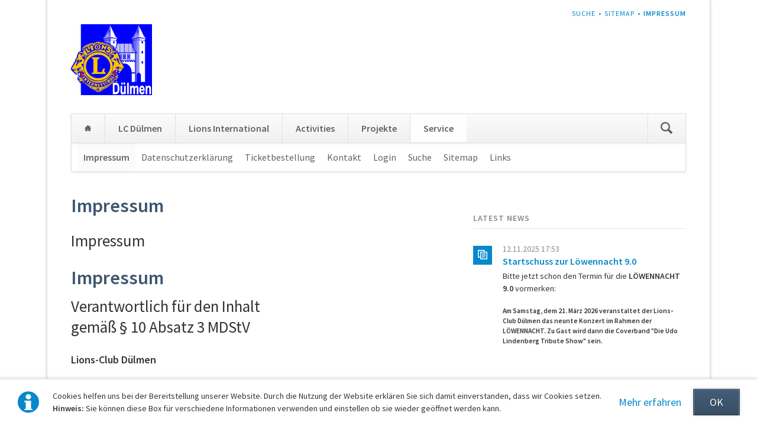

--- FILE ---
content_type: text/html; charset=UTF-8
request_url: https://lc-duelmen.de/impressum.html
body_size: 10460
content:
<!DOCTYPE html>
<html lang="de">
<head>
<meta charset="UTF-8">
<title>Impressum - Lions Club Dülmen</title>
<base href="https://lc-duelmen.de/">
<meta name="robots" content="index,follow">
<meta name="description" content="">
<meta name="generator" content="Contao Open Source CMS">
<meta name="viewport" content="width=device-width,initial-scale=1.0,shrink-to-fit=no,viewport-fit=cover">
<link rel="stylesheet" href="assets/css/icons.min.css,colorbox.min.css,tablesorter.min.css,mediabox-blac...-7099977a.css"><script src="assets/js/jquery.min.js,mootools.min.js,modernizr.min.js-05177592.js"></script><script>var c4g_rq=''</script>
</head>
<body id="top">
<div class="page">
<header class="page-header">
<!-- indexer::stop -->
<div class="fixed-note ce_rsce_opensauce_fixed_note" data-icon="&#x2139;">
<div class="fixed-note-column">
<p>Cookies helfen uns bei der Bereitstellung unserer Website. Durch die Nutzung der Website erklären Sie sich damit einverstanden, dass wir Cookies setzen. <strong>Hinweis:</strong> Sie können diese Box für verschiedene Informationen verwenden und einstellen ob sie wieder geöffnet werden kann.</p>	</div>
<div class="fixed-note-column">
<a href="http://www.aboutcookies.org/Default.aspx?page&#61;1" class="fixed-note-link" target="_blank" rel="noopener">
Mehr erfahren			</a>
</div>
<div class="fixed-note-column">
<button class="fixed-note-button">OK</button>
</div>
</div>
<a class="fixed-note-closed" href="impressum.html#"><span>Info</span></a>
<!-- indexer::continue -->
<script>(function(){var getCookie=function(){var data;if(!window.localStorage||!window.JSON||!(data=localStorage["fixed-note-70"])||!(data=JSON.parse(data))){return}
if(data.expires<Date.now()){removeCookie();return null}
return data.value||null};var setCookie=function(){if(!window.localStorage||!window.JSON){return}
localStorage["fixed-note-70"]=JSON.stringify({value:"1675960185",expires:Date.now()+2592000000,})};var removeCookie=function(){delete localStorage["fixed-note-70"]};var resize=function(){var style=window.getComputedStyle(note);if(style.position==='fixed'&&style.display!=='none'){document.documentElement.style.paddingBottom=note.offsetHeight+'px'}else{document.documentElement.style.paddingBottom=''}};var close=function(){note.style.display='none';noteClosed.style.display='';resize()};var open=function(){note.style.display='';noteClosed.style.display='none';resize()};var note=document.querySelectorAll('.fixed-note');note=note[note.length-1];var button=note.querySelector('.fixed-note-button');var noteClosed=document.querySelectorAll('.fixed-note-closed');noteClosed=noteClosed[noteClosed.length-1];noteClosed.addEventListener('click',function(event){open();removeCookie();event.preventDefault()});button.addEventListener('click',function(){close();setCookie()});if(getCookie()==="1675960185"){close()}else{open()}
window.addEventListener('resize',resize);document.body.insertBefore(noteClosed,document.body.firstChild);document.body.insertBefore(note,document.body.firstChild)})()</script>
<!-- indexer::stop -->
<h1 class="ce_rsce_opensauce_logo logo">
<a href="">
<img src="files/opensauce/lc-duelmen/LOGO%20Lions%20D%C3%BClmen%2025%20Proz.png" width="758" height="665" alt="Lions Club Dülmen">
</a>
</h1>
<!-- indexer::continue -->
<!-- indexer::stop -->
<nav class="mod_customnav header-navigation block">
<a href="impressum.html#skipNavigation59" class="invisible">Navigation überspringen</a>
<ul class="level_1">
<li class="first"><a href="search.html" title="Suche" class="first">Suche</a></li>
<li><a href="sitemap.html" title="Sitemap">Sitemap</a></li>
<li class="active last"><strong class="active last">Impressum</strong></li>
</ul>
<span id="skipNavigation59" class="invisible"></span>
</nav>
<!-- indexer::continue -->
<div class="tag-line">
</div>
<div class="main-navigation-wrapper">
<!-- indexer::stop -->
<form action="search.html" method="get" class="ce_rsce_opensauce_nav_search main-navigation-search">
<input type="search" name="keywords" placeholder="Suchen" />
<button type="submit">Suchen</button>
</form>
<!-- indexer::continue -->
<!-- indexer::stop -->
<nav class="mod_navigation main-navigation block" id="main-navigation">
<a href="impressum.html#skipNavigation10" class="invisible">Navigation überspringen</a>
<ul class="level_1">
<li class="home first"><a href="home.html" title="Home" class="home first">Home</a></li>
<li class="new"><a href="beispiel-startseite.html" title="LC Dülmen" class="new">LC Dülmen</a></li>
<li><a href="lions_international.html" title="Lions International">Lions International</a></li>
<li><a href="activities.html" title="Activities">Activities</a></li>
<li><a href="projekte.html" title="Projekte">Projekte</a></li>
<li class="trail last"><a href="service.html" title="SERVICE" class="trail last">Service</a></li>
</ul>
<span id="skipNavigation10" class="invisible"></span>
</nav>
<!-- indexer::continue -->
<!-- indexer::stop -->
<nav class="mod_navigation block">
<a href="impressum.html#skipNavigation11" class="invisible">Navigation überspringen</a>
<select id="main-navigation-mobile" class="main-navigation-mobile tl_chosen chzn-done">
<option value="home.html" class="home first">
Home		</option>
<option value="beispiel-startseite.html" class="submenu new">
LC Dülmen		</option>
<option value="impressions.html" class="first last">
– Impressionen		</option>
<option value="lions_international.html" class="submenu">
Lions International		</option>
<option value="international.html" class="first last">
– LIONS International		</option>
<option value="activities.html" class="submenu">
Activities		</option>
<option value="activities.html" class="first last">
– Activities		</option>
<option value="projekte.html" class="submenu">
Projekte		</option>
<option value="loewennacht.html" class="first">
– Löwennacht		</option>
<option value="tickets.html" class="">
– Tickets		</option>
<option value="presseberichte.html" class="last">
– Presseberichte		</option>
<option value="service.html" class="submenu trail last">
Service		</option>
<option value="impressum.html" selected="selected" class="active first">
– Impressum		</option>
<option value="datenschutzerklaerung.html" class="sibling">
– Datenschutzerklärung		</option>
<option value="ticket-order.html" class="sibling">
– Ticketbestellung		</option>
<option value="formular.html" class="sibling">
– Kontakt		</option>
<option value="login.html" class="sibling">
– Login		</option>
<option value="search.html" class="sibling">
– Suche		</option>
<option value="sitemap.html" class="sibling">
– Sitemap		</option>
<option value="links.html" class="sibling last">
– Links		</option>
</select>
<span id="skipNavigation11" class="invisible"></span>
</nav>
<!-- indexer::continue -->
</div>
<!-- indexer::stop -->
<nav class="mod_navigation sub-navigation block">
<a href="impressum.html#skipNavigation16" class="invisible">Navigation überspringen</a>
<ul class="level_1">
<li class="active first"><strong class="active first">Impressum</strong></li>
<li class="sibling"><a href="datenschutzerklaerung.html" title="Datenschutzerklärung" class="sibling">Datenschutzerklärung</a></li>
<li class="sibling"><a href="ticket-order.html" title="Ticketbestellung" class="sibling">Ticketbestellung</a></li>
<li class="sibling"><a href="formular.html" title="Kontakt" class="sibling">Kontakt</a></li>
<li class="sibling"><a href="login.html" title="Login" class="sibling">Login</a></li>
<li class="sibling"><a href="search.html" title="Suche" class="sibling">Suche</a></li>
<li class="sibling"><a href="sitemap.html" title="Sitemap" class="sibling">Sitemap</a></li>
<li class="sibling last"><a href="links.html" title="Links" class="sibling last">Links</a></li>
</ul>
<span id="skipNavigation16" class="invisible"></span>
</nav>
<!-- indexer::continue -->
</header>
<div class="content-wrapper">
<main role="main" class="main-content">
<div class="mod_article block" id="article-102">
<h1 class="ce_headline">
Impressum</h1>
<div class="ce_text block">
<h2>Impressum</h2>
<h1>Impressum</h1>
<h2>Verantwortlich für den Inhalt<br>gemäß § 10 Absatz 3 MDStV</h2>
<p><strong class="rot">Lions-Club Dülmen</strong><br><br>c/o&nbsp;<br>Heinz Klausdeinken</p>
<p><strong>&nbsp;</strong></p>
<p><strong>LIONS-CLUB DÜLMEN&nbsp;<br></strong>48249 Dülmen</p>
<p>Telefon: 02594 /&nbsp;948434</p>
<p>&nbsp;<br>Internet:&nbsp;<a href="http://www.lc-duelmen.de" title="www.lc-duelmen.de">www.lc-duelmen.de</a><br>E-Mail:&nbsp;<a href="&#109;&#97;&#105;&#108;&#116;&#111;&#58;&#105;&#x6E;&#102;&#x6F;&#64;&#x6C;&#99;&#x2D;&#100;&#x75;&#101;&#x6C;&#109;&#x65;&#110;&#x2E;&#100;&#x65;" title="&#109;&#97;&#105;&#108;&#116;&#111;&#58;&#105;&#x6E;&#102;&#x6F;&#64;&#x6C;&#99;&#x2D;&#100;&#x75;&#101;&#x6C;&#109;&#x65;&#110;&#x2E;&#100;&#x65;"><span class="email">&#105;&#x6E;&#102;&#x6F;&#64;&#x6C;&#99;&#x2D;&#100;&#x75;&#101;&#x6C;&#109;&#x65;&#110;&#x2E;&#100;&#x65;</span></a><br><br><strong>Unsere Spenden- und Zustiftungskonten</strong></p>
<p><strong>&nbsp;</strong></p>
<table border="0" cellspacing="3" cellpadding="3">
<tbody>
<tr>
<td><span style="font-size: 14px;">Sparkasse Westmünsterland</span></td>
<td><span style="font-size: 14px;">Konto-Nr.&nbsp;18009696</span></td>
<td><span style="font-size: 14px;">BLZ: 401 545 30&nbsp;</span></td>
</tr>
<tr>
<td><span style="font-size: 14px;">IBAN/BIC</span></td>
<td><span style="font-size: 14px;">DE14401545300018009696</span></td>
<td><span style="font-size: 14px;">WELADE3WXXX</span></td>
</tr>
</tbody>
</table>
<p><strong>Konzept, Layout und Umsetzung</strong></p>
<p><strong>H. Klausdeinken, stellvertr. Vorsitzender</strong></p>
<p>&nbsp;</p>
<p><strong>BENUTZUNG</strong></p>
<p>Zur optimalen Darstellung und Funktion dieser Website sollte ihr Browser CSS korrekt interpretieren und Javascript aktiviert sein.</p>
<p>Diese Website wurde für eine Monitor-Auflösung von 1024 x 768 px optimiert, bei niedrigeren Auflösungen wird die Seite eventuell nicht optimal dargestellt.</p>
<p>&nbsp;</p>
<p><strong>HAFTUNGSAUSSCHLUSS</strong></p>
<p>&nbsp;</p>
<p><strong>1. Inhalt des Onlineangebotes</strong></p>
<p>Der Lions Club Dülmen&nbsp;übernimmt keinerlei Gewähr für die Aktualität, Korrektheit, Vollständigkeit oder Qualität der bereitgestellten Informationen. Haftungsansprüche gegen den Lions Club&nbsp;Dülmen, welche sich auf Schäden materieller oder ideeller Art beziehen, die durch die Nutzung oder Nichtnutzung der dargebotenen Informationen bzw. durch die Nutzung fehlerhafter und unvollständiger Informationen verursacht wurden, sind grundsätzlich ausgeschlossen, sofern seitens des Lions Club Dülmen kein nachweislich vorsätzliches oder grob fahrlässiges Verschulden vorliegt.</p>
<p>Alle Angebote sind freibleibend und unverbindlich. Der Lions Club&nbsp;Dülmen behält es sich ausdrücklich vor, Teile der Seiten oder das gesamte Angebot ohne gesonderte Ankündigung zu verändern, zu ergänzen, zu löschen oder die Veröffentlichung zeitweise oder endgültig einzustellen.</p>
<p><strong>2. Verweise und Links</strong></p>
<p>Bei direkten oder indirekten Verweisen auf fremde Webseiten (&#34;Hyperlinks&#34;), die außerhalb des Verantwortungsbereiches des Lions Club Dülmen liegen, hat der Lions Club Dülmen keinen Einfluss auf den Inhalt dieser Seiten; für den Inhalt sind ausschließlich die Betreiber dieser Internetseiten verantwortlich.</p>
<p>Der&nbsp;Lions Club Dülmen erklärt hiermit ausdrücklich, dass zum Zeitpunkt der Linksetzung keine illegalen Inhalte auf den zu verlinkenden Seiten erkennbar waren. Auf die aktuelle und zukünftige Gestaltung, die Inhalte oder die Urheberschaft der verlinkten/verknüpften Seiten hat der Lions Club Dülmen keinerlei Einfluss. Deshalb distanziert er&nbsp;sich hiermit ausdrücklich von allen Inhalten aller verlinkten /verknüpften Seiten, die nach der Linksetzung verändert wurden. Diese Feststellung gilt für alle innerhalb des eigenen Internetangebotes gesetzten Links und Verweise sowie für Fremdeinträge in vom&nbsp;Lions Club Dülmen eingerichteten Gästebüchern, Diskussionsforen, Linkverzeichnissen, Mailinglisten und in allen anderen Formen von Datenbanken, auf deren Inhalt externe Schreibzugriffe möglich sind. Für illegale, fehlerhafte oder unvollständige Inhalte und insbesondere für Schäden, die aus der Nutzung oder Nichtnutzung solcherart dargebotener Informationen entstehen, haftet allein der Anbieter der Seite, auf welche verwiesen wurde.</p>
<p><strong>3. Urheber- und Kennzeichenrecht</strong></p>
<p>Der&nbsp;Lions Club Dülmen ist bestrebt, in allen Publikationen die Urheberrechte der verwendeten Bilder, Grafiken, Tondokumente, Videosequenzen und Texte zu beachten, von ihm selbst erstellte Bilder, Grafiken, Tondokumente, Videosequenzen und Texte zu nutzen oder auf lizenzfreie Grafiken, Tondokumente, Videosequenzen und Texte zurückzugreifen.</p>
<p>Alle innerhalb des Internetangebotes genannten und ggf. durch Dritte geschützten Marken- und Warenzeichen unterliegen uneingeschränkt den Bestimmungen des jeweils gültigen Kennzeichenrechts und den Besitzrechten der jeweiligen eingetragenen Eigentümer. Allein aufgrund der bloßen Nennung ist nicht der Schluss zu ziehen, dass Markenzeichen nicht durch Rechte Dritter geschützt sind!</p>
<p>Das Copyright für veröffentlichte, vom&nbsp;Lions Club Dülmen selbst erstellte Objekte bleibt allein beim Autor. Eine Vervielfältigung oder Verwendung solcher Grafiken, Tondokumente, Videosequenzen und Texte in anderen elektronischen oder gedruckten Publikationen ist ohne ausdrückliche Zustimmung des Autors nicht gestattet.</p>
<p>&nbsp;</p>
<p><strong>4. DATENSCHUTZERKLÄRUNG</strong></p>
<p><strong>4.1 DATENSCHUTZ AUF EINEN BLICK</strong></p>
<p><strong>Allgemeine Hinweise</strong></p>
<p>Die folgenden Hinweise geben einen einfachen Überblick darüber, was mit Ihren personenbezogenen Daten passiert, wenn Sie unsere Website besuchen. Personenbezogene Daten sind alle Daten, mit denen Sie persönlich identifiziert werden können. Ausführliche Informationen zum Thema Datenschutz entnehmen Sie unserer im weiteren Text aufgeführten Datenschutzerklärung.</p>
<p><strong>Datenerfassung auf unserer Website</strong></p>
<p><strong>Wer ist verantwortlich für die Datenerfassung auf dieser Website?</strong></p>
<p>Die Datenverarbeitung auf dieser Website erfolgt durch den Websitebetreiber. Dessen Kontaktdaten können Sie dem Impressum dieser Website entnehmen.</p>
<p><strong>Wie erfassen wir Ihre Daten?</strong></p>
<p>Ihre Daten werden zum einen dadurch erhoben, dass Sie uns diese mitteilen. Hierbei kann es sich z.B. um Daten handeln, die Sie in ein Kontaktformular eingeben.</p>
<p>Andere Daten werden automatisch beim Besuch der Website durch unsere IT-Systeme erfasst. Das sind vor allem technische Daten (z.B. Internetbrowser, Betriebssystem oder Uhrzeit des Seitenaufrufs). Die Erfassung dieser Daten erfolgt automatisch, sobald Sie unsere Website aufrufen.</p>
<p><strong>Wofür nutzen wir Ihre Daten?</strong></p>
<p>Ein Teil der Daten wird erhoben, um eine fehlerfreie Bereitstellung der Website zu gewährleisten. Andere Daten können zur Analyse Ihres Nutzerverhaltens verwendet werden.</p>
<p><strong>Welche Rechte haben Sie bezüglich Ihrer Daten?</strong></p>
<p>Sie haben jederzeit das Recht, unentgeltlich Auskunft über Herkunft, Empfänger und Zweck Ihrer gespeicherten personenbezogenen Daten zu erhalten. Sie haben außerdem ein Recht, die Berichtigung, Sperrung oder Löschung dieser Daten zu verlangen. Hierzu sowie zu weiteren Fragen zum Thema Datenschutz können Sie sich jederzeit unter der im Impressum angegebenen Adresse an uns wenden. Des Weiteren steht Ihnen ein Beschwerderecht bei der zuständigen Aufsichtsbehörde zu.</p>
<p><strong>Analyse-Tools und Tools von Drittanbietern</strong></p>
<p>Beim Besuch unserer Website kann Ihr Surf-Verhalten statistisch ausgewertet werden. Das geschieht vor allem mit Cookies und mit sogenannten Analyseprogrammen. Die Analyse Ihres Surf-Verhaltens erfolgt in der Regel anonym; das Surf-Verhalten kann nicht zu Ihnen zurückverfolgt werden. Sie können dieser Analyse widersprechen oder sie durch die Nichtbenutzung bestimmter Seitenelemente verhindern. Detaillierte Informationen dazu finden Sie in den folgenden Abschnitten derDatenschutzerklärung.</p>
<p>Sie können dieser Analyse widersprechen. Über die Widerspruchsmöglichkeiten werden wir Sie in dieser Datenschutzerklärung informieren.</p>
<p>&nbsp;</p>
<p><strong>4.2 ALLGEMEINE HINWEISE UND PFLICHTINFORMATIONEN</strong></p>
<p><strong>Datenschutz</strong></p>
<p>Als Betreiber dieser Seiten nehmen wir den Schutz Ihrer persönlichen Daten sehr ernst. Wir behandeln Ihre personenbezogenen Daten vertraulich und entsprechend der gesetzlichen Datenschutzvorschriften sowie dieser Datenschutzerklärung.</p>
<p>Wenn Sie diese Website benutzen, werden verschiedene personenbezogene Daten erhoben. Personenbezogene Daten sind Daten, mit denen Sie persönlich identifiziert werden können. Die vorliegende Datenschutzerklärung erläutert, welche Daten wir erheben und wofür wir sie nutzen. Sie erläutert auch, wie und zu welchem Zweck das geschieht.</p>
<p>Wir weisen darauf hin, dass die Datenübertragung im Internet (z.B. bei der Kommunikation per E-Mail) Sicherheitslücken aufweisen kann. Ein lückenloser Schutz der Daten vor dem Zugriff durch Dritte ist nicht möglich.</p>
<p><strong>Hinweis zur verantwortlichen Stelle</strong></p>
<p>Die verantwortliche Stelle für die Datenverarbeitung auf dieser Website ist:</p>
<p>Lions Club Dülmen</p>
<p>℅ H. Klausdeinken</p>
<p>48249 Dülmen</p>
<p>Telefon: +49 2594&nbsp;948434</p>
<p>E-Mail: &#105;&#x6E;&#102;&#x6F;&#64;&#x6C;&#99;&#x2D;&#100;&#x75;&#101;&#x6C;&#109;&#x65;&#110;&#x2E;&#100;&#x65;</p>
<p>Verantwortliche Stelle ist die natürliche oder juristische Person, die allein oder gemeinsam mit anderen über die Zwecke und Mittel der Verarbeitung von personenbezogenen Daten (z.B. Namen, E-Mail-Adressen o. Ä.) entscheidet.</p>
<p>&nbsp;</p>
<p><strong>Widerruf Ihrer Einwilligung zur Datenverarbeitung</strong></p>
<p>Viele Datenverarbeitungsvorgänge sind nur mit Ihrer ausdrücklichen Einwilligung möglich. Sie können eine bereits erteilte Einwilligung jederzeit widerrufen. Dazu reicht eine formlose Mitteilung per E-Mail an uns. Die Rechtmäßigkeit der bis zum Widerruf erfolgten Datenverarbeitung bleibt vom Widerruf unberührt.</p>
<p>&nbsp;</p>
<p><strong>Beschwerderecht bei der zuständigen Aufsichtsbehörde</strong></p>
<p>Im Falle datenschutzrechtlicher Verstöße steht dem Betroffenen ein Beschwerderecht bei der zuständigen Aufsichtsbehörde zu. Zuständige Aufsichtsbehörde in datenschutzrechtlichen Fragen ist der Landesdatenschutzbeauftragte des Bundeslandes, in dem unsere Stiftung ihren Sitz hat. Eine Liste der Datenschutzbeauftragten sowie deren Kontaktdaten können folgendem Link entnommen werden:<span class="Apple-converted-space">&nbsp;</span></p>
<p><a href="https://www.bfdi.bund.de/DE/Infothek/Anschriften_Links/anschriften_links-node.html">https://www.bfdi.bund.de/DE/Infothek/Anschriften_Links/anschriften_links-node.html</a>.</p>
<p>&nbsp;</p>
<p><strong>Recht auf Datenübertragbarkeit</strong></p>
<p>Sie haben das Recht, Daten, die wir auf Grundlage Ihrer Einwilligung oder in Erfüllung eines Vertrags automatisiert verarbeiten, an sich oder an einen Dritten in einem gängigen, maschinenlesbaren Format aushändigen zu lassen. Sofern Sie die direkte Übertragung der Daten an einen anderen Verantwortlichen verlangen, erfolgt dies nur, soweit es technisch machbar ist.</p>
<p>&nbsp;</p>
<p><strong>SSL- bzw. TLS-Verschlüsselung</strong></p>
<p>Diese Seite nutzt aus Sicherheitsgründen und zum Schutz der Übertragung vertraulicher Inhalte, wie zum Beispiel Bestellungen oder Anfragen, die Sie an uns als Seitenbetreiber senden, eine SSL-bzw. TLS-Verschlüsselung. Eine verschlüsselte Verbindung erkennen Sie daran, dass die Adresszeile des Browsers von “http://” auf “https://” wechselt und an dem Schloss-Symbol in Ihrer Browserzeile.</p>
<p>Wenn die SSL- bzw. TLS-Verschlüsselung aktiviert ist, können die Daten, die Sie an uns übermitteln, nicht von Dritten mitgelesen werden.</p>
<p>&nbsp;</p>
<p><strong>Auskunft, Sperrung, Löschung</strong></p>
<p>Sie haben im Rahmen der geltenden gesetzlichen Bestimmungen jederzeit das Recht auf unentgeltliche Auskunft über Ihre gespeicherten personenbezogenen Daten, deren Herkunft und Empfänger und den Zweck der Datenverarbeitung und ggf. ein Recht auf Berichtigung, Sperrung oder Löschung dieser Daten. Hierzu sowie zu weiteren Fragen zum Thema personenbezogene Daten können Sie sich jederzeit unter der im Impressum angegebenen Adresse an uns wenden.</p>
<p>&nbsp;</p>
<p>4.3 DATENERFASSUNG AUF UNSERER WEBSITE</p>
<p><strong>Cookies</strong></p>
<p>Die Internetseiten verwenden teilweise so genannte Cookies. Cookies richten auf Ihrem Rechner keinen Schaden an und enthalten keine Viren. Cookies dienen dazu, unser Angebot nutzerfreundlicher, effektiver und sicherer zu machen. Cookies sind kleine Textdateien, die auf Ihrem Rechner abgelegt werden und die Ihr Browser speichert.</p>
<p>Die meisten der von uns verwendeten Cookies sind so genannte “Session-Cookies”. Sie werden nach Ende Ihres Besuchs automatisch gelöscht. Andere Cookies bleiben auf Ihrem Endgerät gespeichert bis Sie diese löschen. Diese Cookies ermöglichen es uns, Ihren Browser beim nächsten Besuch wiederzuerkennen.</p>
<p>Sie können Ihren Browser so einstellen, dass Sie über das Setzen von Cookies informiert werden und Cookies nur im Einzelfall erlauben, die Annahme von Cookies für bestimmte Fälle oder generell ausschließen sowie das automatische Löschen der Cookies beim Schließen des Browser aktivieren. Bei der Deaktivierung von Cookies kann die Funktionalität dieser Website eingeschränkt sein.</p>
<p>Cookies, die zur Durchführung des elektronischen Kommunikationsvorgangs oder zur Bereitstellung bestimmter, von Ihnen erwünschter Funktionen (z.B. Newsletter) erforderlich sind, werden auf Grundlage von Art. 6 Abs. 1 lit. f DSGVO gespeichert. Der Websitebetreiber hat ein berechtigtes Interesse an der Speicherung von Cookies zur technisch fehlerfreien und optimierten Bereitstellung seiner Dienste. Soweit andere Cookies (z.B. Cookies zur Analyse Ihres Surfverhaltens) gespeichert werden, werden diese in dieser Datenschutzerklärung gesondert behandelt.</p>
<p>&nbsp;</p>
<p><strong>Server-Log-Dateien</strong></p>
<p>Der Provider der Seiten erhebt und speichert automatisch Informationen in so genannten Server-Log-Dateien, die Ihr Browser automatisch an uns übermittelt. Dies sind:</p>
<ul>
<li>Browsertyp und Browserversion</li>
<li>verwendetes Betriebssystem</li>
<li>Referrer URL</li>
<li>Hostname des zugreifenden Rechners</li>
<li>Uhrzeit der Serveranfrage</li>
<li>IP-Adresse</li>
</ul>
<p>Eine Zusammenführung dieser Daten mit anderen Datenquellen wird nicht vorgenommen.</p>
<p>Grundlage für die Datenverarbeitung ist Art. 6 Abs. 1 lit. b DSGVO, der die Verarbeitung von Daten zur Erfüllung eines Vertrags oder vorvertraglicher Maßnahmen gestattet.</p>
<p>&nbsp;</p>
<p><strong>Kontaktformular</strong></p>
<p>Wenn Sie uns per Kontaktformular Anfragen zukommen lassen, werden Ihre Angaben aus dem Anfrageformular inklusive der von Ihnen dort angegebenen Kontaktdaten zwecks Bearbeitung der Anfrage und für den Fall von Anschlussfragen bei uns gespeichert. Diese Daten geben wir nicht ohne Ihre Einwilligung weiter.</p>
<p>Die Verarbeitung der in das Kontaktformular eingegebenen Daten erfolgt somit ausschließlich auf Grundlage Ihrer Einwilligung (Art. 6 Abs. 1 lit. a DSGVO). Sie können diese Einwilligung jederzeit widerrufen. Dazu reicht eine formlose Mitteilung per E-Mail an uns. Die Rechtmäßigkeit der bis zum Widerruf erfolgten Datenverarbeitungsvorgänge bleibt vom Widerruf unberührt.</p>
<p>Die von Ihnen im Kontaktformular eingegebenen Daten verbleiben bei uns, bis Sie uns zur Löschung auffordern, Ihre Einwilligung zur Speicherung widerrufen oder der Zweck für die Datenspeicherung entfällt (z.B. nach abgeschlossener Bearbeitung Ihrer Anfrage). Zwingende gesetzliche Bestimmungen – insbesondere Aufbewahrungsfristen – bleiben unberührt.</p>
<p>&nbsp;&nbsp;</p>
<p><strong>4.4 PLUGINS UND TOOLS</strong></p>
<p><strong>YouTube</strong></p>
<p>Unsere Website nutzt punktuell Plugins der von Google betriebenen Seite YouTube. Betreiber der Seiten ist die YouTube, LLC, 901 Cherry Ave., San Bruno, CA 94066, USA.</p>
<p>Wenn Sie eine unserer mit einem YouTube-Plugin ausgestatteten Seiten besuchen, wird eine Verbindung zu den Servern von YouTube hergestellt. Dabei wird dem YouTube-Server mitgeteilt, welche unserer Seiten Sie besucht haben.</p>
<p>Wenn Sie in Ihrem YouTube-Account eingeloggt sind, ermöglichen Sie YouTube, Ihr Surfverhalten direkt Ihrem persönlichen Profil zuzuordnen. Dies können Sie verhindern, indem Sie sich aus Ihrem YouTube-Account ausloggen.</p>
<p>Die Nutzung von YouTube erfolgt im Interesse einer ansprechenden Darstellung unserer Online-Angebote. Dies stellt ein berechtigtes Interesse im Sinne von Art. 6 Abs. 1 lit. f DSGVO dar.</p>
<p>Weitere Informationen zum Umgang mit Nutzerdaten finden Sie in der Datenschutzerklärung von YouTube unter: <a href="https://www.google.de/intl/de/policies/privacy">https://www.google.de/intl/de/policies/privacy</a>.</p>
<p>Vimeo</p>
<p>Unsere Website nutzt punktuell Plugins des Videoportals Vimeo. Anbieter ist die Vimeo Inc., 555 West 18th Street, New York, New York 10011, USA.</p>
<p>Wenn Sie eine unserer mit einem Vimeo-Plugin ausgestatteten Seiten besuchen, wird eine Verbindung zu den Servern von Vimeo hergestellt. Dabei wird dem Vimeo-Server mitgeteilt, welche unserer Seiten Sie besucht haben. Zudem erlangt Vimeo Ihre IP-Adresse. Dies gilt auch dann, wenn Sie nicht bei Vimeo eingeloggt sind oder keinen Account bei Vimeo besitzen. Die von Vimeo erfassten Informationen werden an den Vimeo-Server in den USA übermittelt.</p>
<p>Wenn Sie in Ihrem Vimeo-Account eingeloggt sind, ermöglichen Sie Vimeo, Ihr Surfverhalten direkt Ihrem persönlichen Profil zuzuordnen. Dies können Sie verhindern, indem Sie sich aus Ihrem Vimeo-Account ausloggen.</p>
<p>Weitere Informationen zum Umgang mit Nutzerdaten finden Sie in der Datenschutzerklärung von Vimeo unter: <a href="https://vimeo.com/privacy">https://vimeo.com/privacy</a>.</p>
<p>&nbsp;</p>
<p><strong>6. Haftungsausschluss</strong></p>
<p>Dieser Haftungsausschluss ist als Teil des Internetangebotes zu betrachten, von dem aus auf diese Seite verwiesen wurde. Sofern Teile oder einzelne Formulierungen dieses Textes der geltenden Rechtslage nicht, nicht mehr oder nicht vollständig entsprechen sollten, bleiben die übrigen Teile des Dokumentes in ihrem Inhalt und ihrer Gültigkeit davon unberührt.</p>
<p><strong>&nbsp;</strong></p>
</div>
</div>
</main>
<aside class="sidebar">
<!-- indexer::stop -->
<div class="mod_newslist sidebar-news block">
<h3>Latest news</h3>
<div class="layout_latest arc_2 block first even">
<p class="info"><time datetime="2025-11-12T17:53:00+01:00">12.11.2025 17:53</time>  </p>
<h2><a href="news/startschuss-zur-loewennacht-9-0.html" title="Den Artikel lesen: Startschuss zur Löwennacht 9.0">Startschuss zur Löwennacht 9.0</a></h2>
<div class="ce_text block">
<p>Bitte jetzt schon den Termin für die<strong> LÖWENNACHT 9.0</strong> vormerken:</p>
<h5>Am Samstag, dem 21. März 2026 veranstaltet der Lions-Club Dülmen das neunte Konzert im Rahmen der LÖWENNACHT. Zu Gast wird dann die Coverband &#34;Die Udo Lindenberg Tribute Show&#34;<em>&nbsp;</em>sein.</h5>
<p><a href="files/opensauce/lc-duelmen/konzerte/2026%20Udo%20Lindenberg/Plakat%20Lindenberg%209.0.pdf"><img src="files/opensauce/lc-duelmen/konzerte/2026%20Udo%20Lindenberg/Plakat%20Lindenberg%209.0.pdf" alt="" width="320" height="453"></a></p>
<p>&nbsp;</p>  </div>
<p class="more"><a href="news/startschuss-zur-loewennacht-9-0.html" title="Den Artikel lesen: Startschuss zur Löwennacht 9.0">Weiterlesen …<span class="invisible"> Startschuss zur Löwennacht 9.0</span></a></p>
</div>
<div class="layout_latest arc_2 block last odd">
<p class="info"><time datetime="2025-02-11T16:25:00+01:00">11.02.2025 16:25</time>  </p>
<h2><a href="news/die-loewennacht-8-0-rueckt-naeher.html" title="Den Artikel lesen: Die Löwennacht 8.0 war ein voller Erfolg">Die Löwennacht 8.0 war ein voller Erfolg</a></h2>
<div class="ce_text block">
<p>Die Löwennacht 8.0 mit der Coverband &#34;Elton &amp; the Joels war ein toller Erfolg - mit vollem Haus, begeisterten Zuhörern und einer sehr spielfreudigen Band.</p>
<p><a href="files/opensauce/lc-duelmen/konzerte/2025%20Elton/Plakat%20L%C3%B6wennacht%208.0%20Elton%202025.pdf"><img src="files/opensauce/lc-duelmen/konzerte/2025%20Elton/Plakat%20L%C3%B6wennacht%208.0%20Elton%202025.pdf" alt="" width="320" height="453"></a></p>
<p>Kleine Kostprobe auf YOUTUBE gefällig?</p>
<p><a href="https://youtu.be/8wvHcOC5RHU?feature=shared">Zum Youtube-Video</a></p>  </div>
<p class="more"><a href="news/die-loewennacht-8-0-rueckt-naeher.html" title="Den Artikel lesen: Die Löwennacht 8.0 war ein voller Erfolg">Weiterlesen …<span class="invisible"> Die Löwennacht 8.0 war ein voller Erfolg</span></a></p>
</div>
</div>
<!-- indexer::continue -->
</aside>
</div>
<footer class="page-footer">
<div class="footer-navigation-wrapper">
<!-- indexer::stop -->
<nav class="mod_navigation footer-navigation block">
<a href="impressum.html#skipNavigation53" class="invisible">Navigation überspringen</a>
<ul class="level_1">
<li class="home first"><a href="home.html" title="Home" class="home first">Home</a></li>
<li class="new"><a href="beispiel-startseite.html" title="LC Dülmen" class="new">LC Dülmen</a></li>
<li><a href="lions_international.html" title="Lions International">Lions International</a></li>
<li><a href="activities.html" title="Activities">Activities</a></li>
<li><a href="projekte.html" title="Projekte">Projekte</a></li>
<li class="trail last"><a href="service.html" title="SERVICE" class="trail last">Service</a></li>
</ul>
<span id="skipNavigation53" class="invisible"></span>
</nav>
<!-- indexer::continue -->
<!-- indexer::stop -->
<div class="ce_rsce_opensauce_footer_info footer-info">
<p>
© Lions Club Dülmen					<a href="https://rocksolidthemes.com/de/contao-themes" class="rocksolid-copyright">RockSolid Contao Themes &amp; Templates</a>
</p>
</div>
<!-- indexer::continue -->
</div>			</footer>
</div>
<script src="assets/jquery-ui/js/jquery-ui.min.js?v=1.13.2"></script>
<script>jQuery(function($){$(document).accordion({heightStyle:'content',header:'.toggler',collapsible:!0,create:function(event,ui){ui.header.addClass('active');$('.toggler').attr('tabindex',0)},activate:function(event,ui){ui.newHeader.addClass('active');ui.oldHeader.removeClass('active');$('.toggler').attr('tabindex',0)}})})</script>
<script src="assets/colorbox/js/colorbox.min.js?v=1.6.4.2"></script>
<script>jQuery(function($){$('a[data-lightbox]').map(function(){$(this).colorbox({loop:!1,rel:$(this).attr('data-lightbox'),maxWidth:'95%',maxHeight:'95%'})})})</script>
<script src="assets/tablesorter/js/tablesorter.min.js?v=2.31.3.1"></script>
<script>jQuery(function($){$('.ce_table .sortable').each(function(i,table){var attr=$(table).attr('data-sort-default'),opts={},s;if(attr){s=attr.split('|');opts={sortList:[[s[0],s[1]=='desc'|0]]}}
$(table).tablesorter(opts)})})</script>
<script>window.addEvent('domready',function(){new Fx.Accordion($$('.toggler'),$$('.accordion'),{opacity:!1,alwaysHide:!0,onActive:function(tog,el){tog.addClass('active');tog.setProperty('aria-expanded','true');el.setProperty('aria-hidden','false');return!1},onBackground:function(tog,el){tog.removeClass('active');tog.setProperty('aria-expanded','false');el.setProperty('aria-hidden','true');return!1}});$$('.toggler').each(function(el){el.setProperty('role','tab');el.setProperty('tabindex',0);el.addEvents({'keypress':function(event){if(event.code==13||event.code==32){this.fireEvent('click')}},'focus':function(){this.addClass('hover')},'blur':function(){this.removeClass('hover')},'mouseenter':function(){this.addClass('hover')},'mouseleave':function(){this.removeClass('hover')}})});$$('.ce_accordion').each(function(el){el.setProperty('role','tablist')});$$('.accordion').each(function(el){el.setProperty('role','tabpanel')})})</script>
<script src="assets/mediabox/js/mediabox.min.js?v=1.5.4.3"></script>
<script>window.addEvent('domready',function(){var $=document.id;$$('a[data-lightbox]').mediabox({clickBlock:!1},function(el){return[el.href,el.title,el.getAttribute('data-lightbox')]},function(el){var data=this.getAttribute('data-lightbox').split(' ');return(this==el)||(data[0]&&el.getAttribute('data-lightbox').match(data[0]))});$('mbMedia').addEvent('swipe',function(e){(e.direction=='left')?$('mbNextLink').fireEvent('click'):$('mbPrevLink').fireEvent('click')})})</script>
<script src="files/opensauce/js/script.js"></script>
<script type="application/ld+json">
{
    "@context": "https:\/\/schema.org",
    "@graph": [
        {
            "@type": "WebPage"
        }
    ]
}
</script>
<script type="application/ld+json">
{
    "@context": "https:\/\/schema.contao.org",
    "@graph": [
        {
            "@type": "Page",
            "fePreview": false,
            "groups": [],
            "noSearch": false,
            "pageId": 60,
            "protected": false,
            "title": "Impressum"
        }
    ]
}
</script></body>
</html>